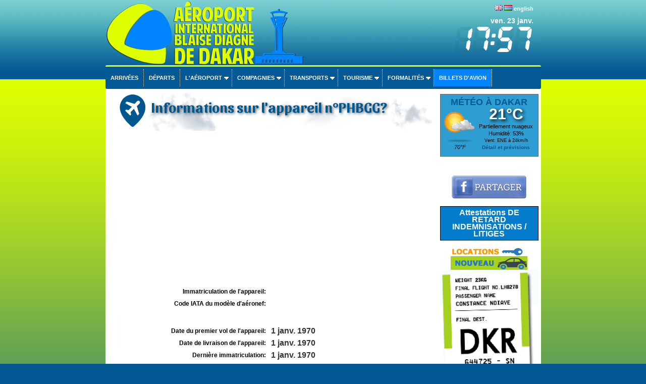

--- FILE ---
content_type: text/html; charset=UTF-8
request_url: https://www.aeroport-dakar.com/fr/int/booking/aircraft.php?reg=PHBGG?lg=fr
body_size: 16553
content:
<!DOCTYPE HTML PUBLIC "-//W3C//DTD HTML 4.01 Transitional//EN">
<html xmlns:og="http://ogp.me/ns#">
<head>
<meta property="og:title" content="Informations sur l'appareil n°PHBGG?"  />
<meta property="og:type" content="article" />
<meta property="og:url" content="https://www.aeroport-dakar.com/fr/int/booking/aircraft.php?reg=PHBGG??lg=fr" />
<meta name="Identifier-URL" content="https://www.aeroport-dakar.com/fr/int/booking/aircraft.php?reg=PHBGG??lg=fr">
<meta name="description" content="Informations sur l'appareil n°PHBGG?, , , , , ">
<meta name="keywords" content="Appareil,modèle,type,avion,immatriculation,âge,compagnie,Informations sur l'appareil n°PHBGG?, , , , , ">
<title>Informations sur l'appareil n°PHBGG?</title>
<meta name="revisit-after" content="15 days">
<style type="text/css">
<!--
.acraftcleft { font-weight:bold; width:50%; text-align:right; font-size:12px;}
.acraftcright { font-weight:bold; width:50%; font-size:16px; color:#333333;}
.acraftError {
  padding: 1em;
  margin-top: 50px;
  margin-bottom: 0.75rem;
  text-shadow: 0 1px 0 rgba(255, 255, 255, 0.5);
  color: #b94a48;
  font-size:12px;
  background-color: #f2dede;
  border: 1px solid rgba(185, 74, 72, 0.3);
  -webkit-border-radius: 4px;
     -moz-border-radius: 4px;
          border-radius: 4px;
}
-->
</style>		

<meta name="viewport" content="width=device-width, initial-scale=1.0">
<meta name="Language" content="FR" />  
<meta name="classification" content="travel/general" />  
<meta name="rating" content="General" />  
<meta name="distribution" content="Global" />  
<meta name="Date-Creation-yyyymmdd" content="20100701" />  
<meta name="Date-Revision-yyyymmdd" content="20190302" />
<meta name="reply-to" content="spam@aeroport-dakar.com" />  
<meta name="Company" content="Aéroport de Dakar" />  
<meta name="owner" content="Aéroport de Dakar" />  
<meta name="ProgId" content="Dreamweaver" /> 
<meta name="robots" content="index, follow, all" />  
<meta name="revisit-after" content="7 days" /> 
<meta http-equiv="Content-Language" content="fr" />  
<meta name="author" content="Aéroport de Dakar" />  
<link href="/fr/ls.css" rel="stylesheet" type="text/css" />
<link href="/fr/int/booking/airportr.css" rel="stylesheet" type="text/css" />
<script src="//code.jquery.com/jquery-1.10.2.js"></script>
<script type="text/javascript" src="/fr/int/booking/js/responsivemultimenu.js"></script>
<script type="text/javascript" src="/fr/int/booking/js/segment-display.js"></script>
<!-- MayBONG -->
<script type="text/javascript">
  var _paq = _paq || [];
  _paq.push(['trackPageView']);
  _paq.push(['enableLinkTracking']);
  (function() {
    var u="//s.maybong.com/";
    _paq.push(['setTrackerUrl', u+'maybong.pjl']);
    _paq.push(['setSiteId', '1']);
    var d=document, g=d.createElement('script'), s=d.getElementsByTagName('script')[0];
    g.type='text/javascript'; g.async=true; g.defer=true; g.src=u+'maybong.js'; s.parentNode.insertBefore(g,s);
  })();
</script>
<!-- End MayBONG -->
<script src="/int/prom/ads.js" type="text/javascript"></script>
<link rel="stylesheet" type="text/css" href="/int/css/fa/css/fontawesome.min.css">
<link rel="stylesheet" type="text/css" href="/int/css/fa/css/solid.min.css">
</head>
<body leftmargin="0" topmargin="0" marginwidth="0" marginheight="0" onLoad="">
<div id="fb-root"></div>
<script>(function(d, s, id) {
  var js, fjs = d.getElementsByTagName(s)[0];
  if (d.getElementById(id)) return;
  js = d.createElement(s); js.id = id;
  js.src = "//connect.facebook.net/fr_FR/sdk.js#xfbml=1&version=v2.4&appId=1384120598501337";
  fjs.parentNode.insertBefore(js, fjs);
}(document, 'script', 'facebook-jssdk'));</script>
<div class="IFPATGridTop LcApBTop"><div class="IFPATGridTTop LcApTop"><div class="IFPATGridTopRight TRResp">

<img src="/fr/int/flags/UK.png" width="16" height="11"> <img src="/fr/int/flags/GM.png" width="16" height="11"> <a title="Dakar Airport in English" style="color:#FFFFFF; font-family:Arial, Helvetica, sans-serif;" href="/en/index_en.php">english</a>
<script type="text/javascript">
     var display = new SegmentDisplay("display");
      display.pattern         = "##:##";
      display.cornerType      = 2;
      display.displayType     = 7;
      display.displayAngle    = 9;
      display.digitHeight     = 20;
      display.digitWidth      = 12;
      display.digitDistance   = 2;
      display.segmentWidth    = 3;
      display.segmentDistance = 0.5;
      display.colorOn         = "rgba(255, 255, 255, 1)";
      display.colorOff        = "rgba(17, 85, 103, 0.1)";
      animate();
      function animate() {
               display.setValue('17:57')
        window.setTimeout('animate()', 100);
      }
</script><div style="font-size:14px; margin-top:10px; color:#FFFFFF; font-weight:bold;">ven. 23 janv.		  <canvas style="margin-top:5px;" id="display" width="160" height="50"></canvas></div>
</div>
<div class="IFPATGridTopLeft TRLesp"><a href="/fr/index.php"><img style="width:95%; border:none; height:100%;" src="/fr/images/transparent.png" alt="Aéroport de Dakar" /></a></div>
</div><!-- IFPATGridTTop -->

<div class="IFPATGridMenu">
<div class="rmm style">
<ul>
<li><a href="/fr/arrivees_aeroport_dakar.php">Arrivées</a></li>
<li><a href="/fr/departs_aeroport_dakar.php">Départs</a></li>
<li><a href="#">L'aéroport</a>
	<ul>
		<li><a href="/fr/informations_aeroport.php">Actualité</a></li>
		<li><a href="/fr/aeroport_international_de_dakar.php">Présentation</a></li>
		<li><a href="/fr/plan_aeroport_dakar.php">Plan</a></li>
		<li><a href="/fr/services_aeroport_dakar.php">Services</a></li>
		<li><a href="/fr/destinations_aeroport_dakar.php">Destinations</a></li>
		<li><a href="/fr/programmation_aeroport_dakar.php">Programmation</a></li>
		<li><a href="/fr/taxis_location_vehicules_dakar.php">Parking</a></li>
		<li><a href="/fr/aeroport_dakar_passagers.php">Statistiques passagers</a></li>
		<li><a href="/fr/taxes_redevances_aeroportuaires_dakar.php">Taxes et redevances</a></li>
        <li><a href="/fr/contact_aeroport_dakar.php">Contact</a></li>
<li><a href="/fr/int/booking/ratings_and_reviews.php?lg=fr">Avis & commentaires</a></li>
	</ul>
</li>
<li><a href="#">Compagnies</a>
	<ul>
		<li><a href="/fr/vols_dakar_senegal.php">Compagnies</a></li>
		<li><a href="/fr/compagnies_aeriennes_senegal.php">Statistiques</a></li>
		<li><a href="/fr/int/booking/airport_flight_delay_attestation.php?lg=fr">Attestations retard</a></li>
        <li><a href="/fr/int/booking/flights_fares_observatory.php?lg=fr">Observatoire des tarifs aériens</a></li>
		<li><a href="/fr/int/booking/national_fleet.php?lg=fr">Flotte nationale d'aéronefs</a></li>
        <li><a href="/fr/liste_noire_crash_senegal.php?blacklistzone=1">Liste noire</a></li>
		<li><a href="/fr/liste_noire_crash_senegal.php">Crashes</a></li>
	</ul>
</li>
<li><a href="/fr/taxis_location_vehicules_dakar.php">Transports</a>
	<ul>
		<li><a href="/fr/taxis_location_vehicules_dakar.php#Taxis">Taxis</a></li>
		<li><a href="/fr/location_vehicules_dakar.php">Locations véhicules</a></li>
		<li><a href="/fr/int/booking/airport_shuttles.php?lg=fr">Navettes, transferts</a></li>
        <li><a href="/fr/int/booking/airport_vip_services.php?lg=fr">Services VIP</a></li>
        <li><a href="/fr/int/booking/airport_rent_cars.php">Annonces locations</a></li>
		<li><a href="/fr/taxis_location_vehicules_dakar.php#Navettes">Bus</a></li>
		<li><a href="/fr/taxis_location_vehicules_dakar.php#Parkings">Parking</a></li>    
	</ul>
</li>
<li><a href="#">Tourisme</a>
	<ul>
     	<li><a href="/fr/hotels_dakar.php">Hôtels</a></li>
		<li><a href="/fr/liens_senegal.php">Liens</a></li>
        <li><a href="/fr/int/change.php">Taux de change FCFA</a></li>
        <li><a href="/fr/int/booking/airport_vip_services.php?lg=fr">Services VIP</a></li>
	</ul>
</li>
<li><a href="#">Formalités</a>
	<ul>
		<li><a href="/fr/formalites_visa_senegal.php">Formalités</a></li>
		<li><a href="/fr/int/booking/airport_flight_delay_attestation.php?lg=fr">Attestations de retard</a></li>
     	<li><a href="/fr/visa_senegal.php">Visa Sénégal</a></li>
		<li><a href="/fr/douanes_aeroport_dakar.php">Douanes</a></li>
		<li><a href="/fr/informations_aeroport.php?idnew=122">Duty Free Schengen</a></li>
		<li><a href="/fr/int/booking/air_freight.php?lg=fr">Fret/Transit</a></li>
        <li><a href="/fr/int/change.php">Taux de change FCFA</a></li>
        <li><a href="/fr/int/booking/airport_vip_services.php?lg=fr">Services VIP</a></li>
	</ul>
</li>
<li style="background-color:#0084ff"><a href="/fr/int/booking/flight_index.php?lg=fr">Billets d'avion</a></li>
</ul>
</div><!-- rnm style -->
</div><!-- IFPATGridMenu --> 
</div>
<div class="IFPATGridMain LcApMain">
	<div class="IFPATGridLeft">
<!-- ****************************************************************** INITCTT **********************************************************************-->
        <meta http-equiv="Content-Type" content="text/html; charset=utf-8"><h1 class="hunaptss">Informations sur l'appareil n°PHBGG?</h1><div align="center" style="padding:0px; margin:0px 0px 10px 0px;"><script async src="https://pagead2.googlesyndication.com/pagead/js/adsbygoogle.js?client=ca-pub-5349546589540700"
     crossorigin="anonymous"></script>
<!-- HorAirport -->
<ins class="adsbygoogle"
     style="display:block"
     data-ad-client="ca-pub-5349546589540700"
     data-ad-slot="8203234866"
     data-ad-format="auto"
     data-full-width-responsive="true"></ins>
<script>
     (adsbygoogle = window.adsbygoogle || []).push({});
</script></div><table width="98%" border="0" cellpadding="4">
  <tr>
    <td class="acraftcleft">Immatriculation de l'appareil: </td>
    <td class="acraftcright"></td>
  </tr>
  <tr>
    <td class="acraftcleft">Code IATA du modèle d'aéronef: </td>
    <td class="acraftcright"></td>
  </tr>
  <tr>
    <td align="center" colspan="2"><img title="Profil de l'appareil " src="aircraft/o/.gif"></td>
    </tr>
  <tr>
    <td class="acraftcleft">Date du premier vol de l'appareil: </td>
    <td class="acraftcright"> 1 janv. 1970</td>
  </tr><tr>
    <td class="acraftcleft">Date de livraison de l'appareil: </td>
    <td class="acraftcright"> 1 janv. 1970</td>
  </tr>
    <tr>
    <td class="acraftcleft">Dernière immatriculation: </td>
    <td class="acraftcright"> 1 janv. 1970</td>
  </tr>
    <tr>
    <td class="acraftcleft">Compagnie aérienne exploitante: </td>
    <td class="acraftcright"> <img align="absmiddle" title="" src="carriers/.gif"></td>
  </tr>
    <tr>
    <td class="acraftcleft">Nombre de moteurs: </td>
    <td class="acraftcright"></td>
  </tr>
  <tr>
    <td class="acraftcleft">Type de moteur: </td>
    <td class="acraftcright"></td>
  </tr>
    <tr>
    <td class="acraftcleft">Age de l'appareil: </td>
    <td class="acraftcright">0 an(s)</td>
  </tr>
    <tr>
    <td class="acraftcleft">Statut: </td>
    <td class="acraftcright">réformé</td>
  </tr>
  
</table>             

<!-- ****************************************************************** ENDTCTT **********************************************************************-->
	
	</div><!-- IFPATGridLeft -->
<div class="IFPATGridRight">
	<div class="LcApAllMet"><div class="IFPATMeteoBoxT LcApMet">MÉTÉO À DAKAR</div>
	<div class="IFPATMeteoBox LcApMet">
<table width="100%" border="0" cellspacing="0" cellpadding="0"><tr><td width="68" align="center" valign="middle"><a href="/fr/int/booking/meteo_airport.php?lg=fr"><img src="/int/meteo/64/wsymbol_0002_sunny_intervals.png" width="64" height="64" border="0"/></a><br /><i>70°F</i></td><td align="center" valign="middle"><div style="font-size:30px; margin-top:0px; margin-bottom:10px; color:#FFFFFF; font-weight:bold; text-shadow: 0.1em 0.1em 0.2em black">21°C</div>Partiellement nuageux<br />Humidité: 53%<br /><span style="font-size:9px">Vent: ENE à 24km/h</span><br /><a href="/fr/int/booking/meteo_airport.php?lg=fr"><span style="font-size:10px">Détail et prévisions</span></a><br /></td></tr></table>	</div></div>
<p><div class="fb-page" data-href="https://www.facebook.com/AeroportDeDakar" data-width="200" date-height="95" data-small-header="false" data-adapt-container-width="true" data-hide-cover="false" data-show-facepile="false" data-show-posts="false"><div class="fb-xfbml-parse-ignore"><blockquote cite="https://www.facebook.com/AeroportDeDakar"><a href="https://www.facebook.com/AeroportDeDakar">Aéroports de Dakar</a></blockquote></div></div></p>
<br /><a href="https://www.facebook.com/sharer/sharer.php?u=https://www.aeroport-dakar.com/fr/int/booking/aircraft.php?reg=PHBGG?lg=fr" target="_blank"><img class="IFPATShBt" src="/fr/images/facebook_share.png" border="0" /></a><br /><br />
		  <div style="background-color:#027ccb; padding:5px; border:1px solid #000000; text-align:center; font-family:Calibri,Arial, Helvetica, sans-serif; font-size:16px; font-weight:bold;"><a style="color:#FFFFFF; text-decoration:none;" href="/fr/int/booking/airport_flight_delay_attestation.php?lg=fr">Attestations DE RETARD<br />
	      INDEMNISATIONS / LITIGES</a></div>
		  
		                    <br /> 
                  
                
                      <a href="/fr/int/booking/airport_rent_cars.php"><img src="/fr/images/location_voiture_dakar.gif" alt="Location de voitures à Dakar Sénégal" width="152" height="44" border="0" /></a>         <br /> 
              
<a href="https://www.nairobi-airport.com" target="_blank"><img src="/fr/images/bagage_dakar.png" alt="Aéroport de Dakar Sénégal vers Nairobi au Kenya" class="IFPATRBT" width="190" border="0" /></a><div id="RightCaudillo" style="display:none;"></div>
<script async src="https://pagead2.googlesyndication.com/pagead/js/adsbygoogle.js?client=ca-pub-5349546589540700"
     crossorigin="anonymous"></script>
<!-- VertiAirport -->
<ins class="adsbygoogle"
     style="display:block"
     data-ad-client="ca-pub-5349546589540700"
     data-ad-slot="2515793916"
     data-ad-format="auto"
     data-full-width-responsive="true"></ins>
<script>
     (adsbygoogle = window.adsbygoogle || []).push({});
</script>
</div>
<div style="clear:both;"></div><div class="IFPATGridBottom LcApBot">
<div class="IFPATGBotListMid">
<img src="/fr/images/picto/icon_vip.png" width="25" height="22" align="absmiddle" /> <a href="/fr/int/booking/airport_vip_services.php?lg=fr">Services VIP</a><br />          
<img src="/fr/images/picto/icon_car_rental.png" alt="Location voiture aéroport Dakar" width="25" height="22" align="absmiddle" /> <a href="/fr/location_vehicules_dakar.php"> Locations de véhicules</a><br />          
<img src="/fr/images/picto/icon_shuttle.png" alt="Navettes et transferts Dakar" width="25" height="22" align="absmiddle" /> <a href="/fr/int/booking/airport_shuttles.php?lg=fr">Navettes et transferts privés</a><br />          
<img src="/fr/images/picto/icon_show.png" alt="Publicité" width="25" height="22" align="absmiddle" /> <a href="/fr/publicite_aeroport_dakar.php">Publicité</a></div>
<div class="IFPATGBotListLeft">
<img src="/fr/images/picto/icon_login.png" alt="Login" width="25" height="23" align="absmiddle" /> <a href="/fr/espace_personnel_aeroport_dakar.php">Log in</a><br />
<img src="/fr/images/picto/icon_contact.png" alt="Contact Aéroport Dakar" width="25" height="16" align="absmiddle" /> <a href="/fr/contact_aeroport_dakar.php">Contactez-nous</a><br />
<img src="/fr/images/picto/icon_about.png" alt="A propos" width="25" height="21" align="absmiddle" /> <a href="/fr/credits_senegal.php">A propos</a><br />
<img src="/fr/images/picto/icon_copyright.png" alt="copyright" width="25" height="22" align="absmiddle" /> 2013-2019 Aeroport-Dakar.com.</div>
<div class="IFPATGBotListRight">
<img src="/fr/images/picto/logos_bottom.png" alt="Aéroport de Dakar" width="125" /><br />
<img src="/fr/images/picto/icon_tourism.png" alt="visitez le Sénégal" width="25" height="22" align="absmiddle" /> <a href="http://www.tourisme.gouv.sn/" target="_blank">Visitez le Sénégal</a>
</div>
</div><!-- IFPATGridBottom -->
<div style="clear:both;"></div>  
</div><!-- IFPATGridMain -->

</body>
<script type="text/javascript" src="https://cdn.jsdelivr.net/npm/cookie-bar/cookiebar-latest.min.js?theme=flying&tracking=1&thirdparty=1&always=1&remember=365"></script>
</html>


--- FILE ---
content_type: text/html; charset=utf-8
request_url: https://www.google.com/recaptcha/api2/aframe
body_size: 267
content:
<!DOCTYPE HTML><html><head><meta http-equiv="content-type" content="text/html; charset=UTF-8"></head><body><script nonce="COt-4KORtwkfsXr7FRRpFw">/** Anti-fraud and anti-abuse applications only. See google.com/recaptcha */ try{var clients={'sodar':'https://pagead2.googlesyndication.com/pagead/sodar?'};window.addEventListener("message",function(a){try{if(a.source===window.parent){var b=JSON.parse(a.data);var c=clients[b['id']];if(c){var d=document.createElement('img');d.src=c+b['params']+'&rc='+(localStorage.getItem("rc::a")?sessionStorage.getItem("rc::b"):"");window.document.body.appendChild(d);sessionStorage.setItem("rc::e",parseInt(sessionStorage.getItem("rc::e")||0)+1);localStorage.setItem("rc::h",'1769191037245');}}}catch(b){}});window.parent.postMessage("_grecaptcha_ready", "*");}catch(b){}</script></body></html>